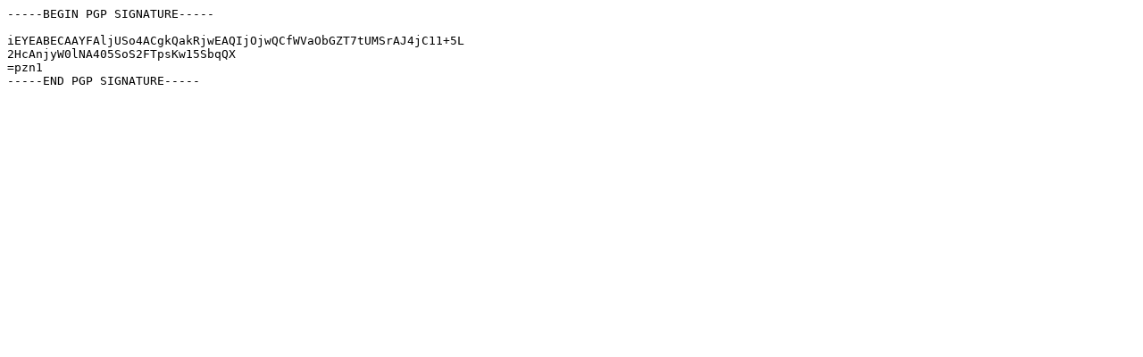

--- FILE ---
content_type: text/plain; charset=UTF-8
request_url: http://ftp.linux.cz/pub/linux/slackware/slackware64-14.1/patches/packages/mcabber-1.0.5-x86_64-1_slack14.1.txz.asc
body_size: 163
content:
-----BEGIN PGP SIGNATURE-----

iEYEABECAAYFAljUSo4ACgkQakRjwEAQIjOjwQCfWVaObGZT7tUMSrAJ4jC11+5L
2HcAnjyW0lNA405SoS2FTpsKw15SbqQX
=pzn1
-----END PGP SIGNATURE-----
